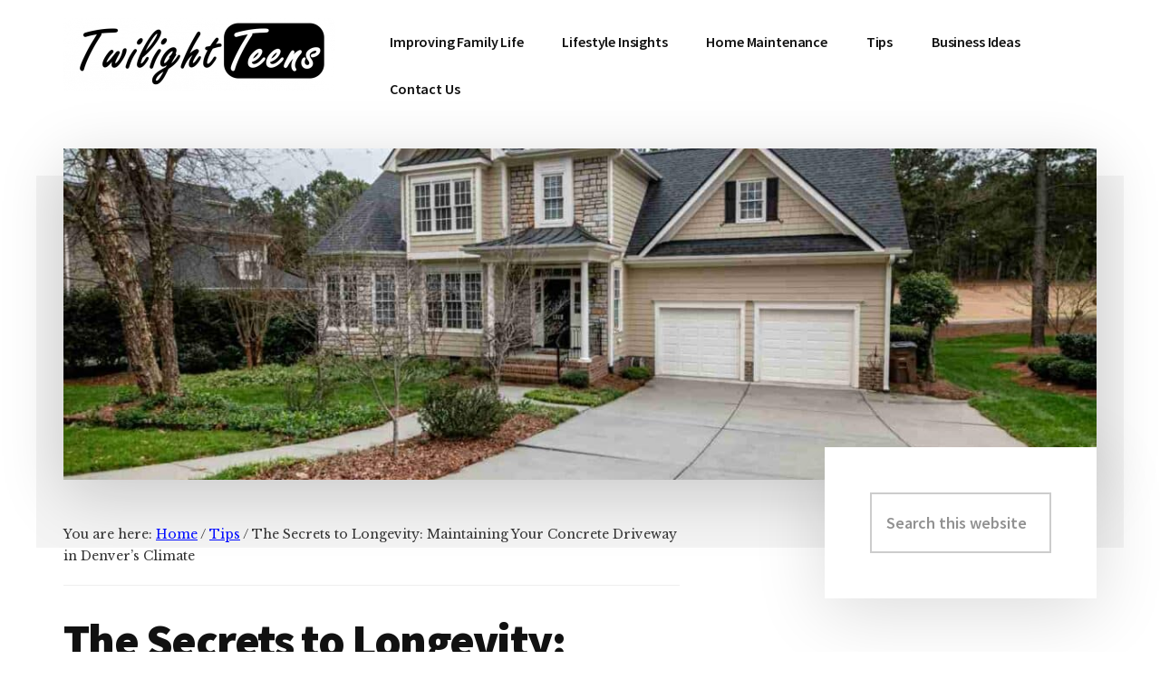

--- FILE ---
content_type: text/html; charset=UTF-8
request_url: https://twilightteens.com/maintaining-your-concrete-driveway-in-denvers-climate/
body_size: 16602
content:
<!DOCTYPE html>
<html lang="en-US" prefix="og: https://ogp.me/ns#">
<head >
<meta charset="UTF-8" />
<meta name="viewport" content="width=device-width, initial-scale=1" />
	<style>img:is([sizes="auto" i], [sizes^="auto," i]) { contain-intrinsic-size: 3000px 1500px }</style>
	
<!-- Search Engine Optimization by Rank Math - https://rankmath.com/ -->
<title>The Secrets to Longevity: Maintaining Your Concrete Driveway in Denver&#039;s Climate - Twilight Teens</title>
<meta name="description" content="The Secrets to Longevity: Maintaining Your Concrete Driveway in Denver&#039;s Climate"/>
<meta name="robots" content="index, follow, max-snippet:-1, max-video-preview:-1, max-image-preview:large"/>
<link rel="canonical" href="https://twilightteens.com/maintaining-your-concrete-driveway-in-denvers-climate/" />
<meta property="og:locale" content="en_US" />
<meta property="og:type" content="article" />
<meta property="og:title" content="The Secrets to Longevity: Maintaining Your Concrete Driveway in Denver&#039;s Climate - Twilight Teens" />
<meta property="og:description" content="The Secrets to Longevity: Maintaining Your Concrete Driveway in Denver&#039;s Climate" />
<meta property="og:url" content="https://twilightteens.com/maintaining-your-concrete-driveway-in-denvers-climate/" />
<meta property="og:site_name" content="Twilight Teens" />
<meta property="article:tag" content="concrete driveway" />
<meta property="article:tag" content="concrete driveway in Denver&#039;s challenging climate" />
<meta property="article:tag" content="Concrete Driveway in Denver&#039;s Climate" />
<meta property="article:section" content="Tips" />
<meta property="og:updated_time" content="2024-05-18T23:18:31+05:30" />
<meta property="og:image" content="https://twilightteens.com/wp-content/uploads/2024/04/Concrete-Driveway-in-Denvers-Climate.jpg" />
<meta property="og:image:secure_url" content="https://twilightteens.com/wp-content/uploads/2024/04/Concrete-Driveway-in-Denvers-Climate.jpg" />
<meta property="og:image:width" content="1500" />
<meta property="og:image:height" content="999" />
<meta property="og:image:alt" content="Concrete Driveway in Denver&#039;s Climate" />
<meta property="og:image:type" content="image/jpeg" />
<meta property="article:published_time" content="2024-04-15T01:07:25+05:30" />
<meta property="article:modified_time" content="2024-05-18T23:18:31+05:30" />
<meta name="twitter:card" content="summary_large_image" />
<meta name="twitter:title" content="The Secrets to Longevity: Maintaining Your Concrete Driveway in Denver&#039;s Climate - Twilight Teens" />
<meta name="twitter:description" content="The Secrets to Longevity: Maintaining Your Concrete Driveway in Denver&#039;s Climate" />
<meta name="twitter:image" content="https://twilightteens.com/wp-content/uploads/2024/04/Concrete-Driveway-in-Denvers-Climate.jpg" />
<meta name="twitter:label1" content="Written by" />
<meta name="twitter:data1" content="Twilight Teens Team" />
<meta name="twitter:label2" content="Time to read" />
<meta name="twitter:data2" content="3 minutes" />
<script type="application/ld+json" class="rank-math-schema">{"@context":"https://schema.org","@graph":[{"@type":["Person","Organization"],"@id":"https://twilightteens.com/#person","name":"Kumar","logo":{"@type":"ImageObject","@id":"https://twilightteens.com/#logo","url":"https://twilightteens.com/wp-content/uploads/2020/02/cropped-Twilight-Teens-Logo-1.png","contentUrl":"https://twilightteens.com/wp-content/uploads/2020/02/cropped-Twilight-Teens-Logo-1.png","caption":"Kumar","inLanguage":"en-US","width":"303","height":"300"},"image":{"@type":"ImageObject","@id":"https://twilightteens.com/#logo","url":"https://twilightteens.com/wp-content/uploads/2020/02/cropped-Twilight-Teens-Logo-1.png","contentUrl":"https://twilightteens.com/wp-content/uploads/2020/02/cropped-Twilight-Teens-Logo-1.png","caption":"Kumar","inLanguage":"en-US","width":"303","height":"300"}},{"@type":"WebSite","@id":"https://twilightteens.com/#website","url":"https://twilightteens.com","name":"Kumar","publisher":{"@id":"https://twilightteens.com/#person"},"inLanguage":"en-US"},{"@type":"ImageObject","@id":"https://twilightteens.com/wp-content/uploads/2024/04/Concrete-Driveway-in-Denvers-Climate.jpg","url":"https://twilightteens.com/wp-content/uploads/2024/04/Concrete-Driveway-in-Denvers-Climate.jpg","width":"1500","height":"999","caption":"Concrete Driveway in Denver's Climate","inLanguage":"en-US"},{"@type":"BreadcrumbList","@id":"https://twilightteens.com/maintaining-your-concrete-driveway-in-denvers-climate/#breadcrumb","itemListElement":[{"@type":"ListItem","position":"1","item":{"@id":"https://twilightteens.com","name":"Home"}},{"@type":"ListItem","position":"2","item":{"@id":"https://twilightteens.com/maintaining-your-concrete-driveway-in-denvers-climate/","name":"The Secrets to Longevity: Maintaining Your Concrete Driveway in Denver&#8217;s Climate"}}]},{"@type":"WebPage","@id":"https://twilightteens.com/maintaining-your-concrete-driveway-in-denvers-climate/#webpage","url":"https://twilightteens.com/maintaining-your-concrete-driveway-in-denvers-climate/","name":"The Secrets to Longevity: Maintaining Your Concrete Driveway in Denver&#039;s Climate - Twilight Teens","datePublished":"2024-04-15T01:07:25+05:30","dateModified":"2024-05-18T23:18:31+05:30","isPartOf":{"@id":"https://twilightteens.com/#website"},"primaryImageOfPage":{"@id":"https://twilightteens.com/wp-content/uploads/2024/04/Concrete-Driveway-in-Denvers-Climate.jpg"},"inLanguage":"en-US","breadcrumb":{"@id":"https://twilightteens.com/maintaining-your-concrete-driveway-in-denvers-climate/#breadcrumb"}},{"@type":"Person","@id":"https://twilightteens.com/author/twilightteens/","name":"Twilight Teens Team","url":"https://twilightteens.com/author/twilightteens/","image":{"@type":"ImageObject","@id":"https://secure.gravatar.com/avatar/0a34addfd6b71b3d78bd9f529de68d6682ccba428ac1f0c0d38a7566b7230bb9?s=96&amp;r=g","url":"https://secure.gravatar.com/avatar/0a34addfd6b71b3d78bd9f529de68d6682ccba428ac1f0c0d38a7566b7230bb9?s=96&amp;r=g","caption":"Twilight Teens Team","inLanguage":"en-US"}},{"@type":"BlogPosting","headline":"The Secrets to Longevity: Maintaining Your Concrete Driveway in Denver&#039;s Climate - Twilight Teens","datePublished":"2024-04-15T01:07:25+05:30","dateModified":"2024-05-18T23:18:31+05:30","author":{"@id":"https://twilightteens.com/author/twilightteens/","name":"Twilight Teens Team"},"publisher":{"@id":"https://twilightteens.com/#person"},"description":"The Secrets to Longevity: Maintaining Your Concrete Driveway in Denver&#039;s Climate","name":"The Secrets to Longevity: Maintaining Your Concrete Driveway in Denver&#039;s Climate - Twilight Teens","@id":"https://twilightteens.com/maintaining-your-concrete-driveway-in-denvers-climate/#richSnippet","isPartOf":{"@id":"https://twilightteens.com/maintaining-your-concrete-driveway-in-denvers-climate/#webpage"},"image":{"@id":"https://twilightteens.com/wp-content/uploads/2024/04/Concrete-Driveway-in-Denvers-Climate.jpg"},"inLanguage":"en-US","mainEntityOfPage":{"@id":"https://twilightteens.com/maintaining-your-concrete-driveway-in-denvers-climate/#webpage"}}]}</script>
<!-- /Rank Math WordPress SEO plugin -->

<link rel='dns-prefetch' href='//fonts.googleapis.com' />
<link rel="alternate" type="application/rss+xml" title="Twilight Teens &raquo; Feed" href="https://twilightteens.com/feed/" />
<link rel="alternate" type="application/rss+xml" title="Twilight Teens &raquo; Comments Feed" href="https://twilightteens.com/comments/feed/" />
<link rel="alternate" type="application/rss+xml" title="Twilight Teens &raquo; The Secrets to Longevity: Maintaining Your Concrete Driveway in Denver&#8217;s Climate Comments Feed" href="https://twilightteens.com/maintaining-your-concrete-driveway-in-denvers-climate/feed/" />
<script type="text/javascript">
/* <![CDATA[ */
window._wpemojiSettings = {"baseUrl":"https:\/\/s.w.org\/images\/core\/emoji\/16.0.1\/72x72\/","ext":".png","svgUrl":"https:\/\/s.w.org\/images\/core\/emoji\/16.0.1\/svg\/","svgExt":".svg","source":{"concatemoji":"https:\/\/twilightteens.com\/wp-includes\/js\/wp-emoji-release.min.js?ver=6.8.3"}};
/*! This file is auto-generated */
!function(s,n){var o,i,e;function c(e){try{var t={supportTests:e,timestamp:(new Date).valueOf()};sessionStorage.setItem(o,JSON.stringify(t))}catch(e){}}function p(e,t,n){e.clearRect(0,0,e.canvas.width,e.canvas.height),e.fillText(t,0,0);var t=new Uint32Array(e.getImageData(0,0,e.canvas.width,e.canvas.height).data),a=(e.clearRect(0,0,e.canvas.width,e.canvas.height),e.fillText(n,0,0),new Uint32Array(e.getImageData(0,0,e.canvas.width,e.canvas.height).data));return t.every(function(e,t){return e===a[t]})}function u(e,t){e.clearRect(0,0,e.canvas.width,e.canvas.height),e.fillText(t,0,0);for(var n=e.getImageData(16,16,1,1),a=0;a<n.data.length;a++)if(0!==n.data[a])return!1;return!0}function f(e,t,n,a){switch(t){case"flag":return n(e,"\ud83c\udff3\ufe0f\u200d\u26a7\ufe0f","\ud83c\udff3\ufe0f\u200b\u26a7\ufe0f")?!1:!n(e,"\ud83c\udde8\ud83c\uddf6","\ud83c\udde8\u200b\ud83c\uddf6")&&!n(e,"\ud83c\udff4\udb40\udc67\udb40\udc62\udb40\udc65\udb40\udc6e\udb40\udc67\udb40\udc7f","\ud83c\udff4\u200b\udb40\udc67\u200b\udb40\udc62\u200b\udb40\udc65\u200b\udb40\udc6e\u200b\udb40\udc67\u200b\udb40\udc7f");case"emoji":return!a(e,"\ud83e\udedf")}return!1}function g(e,t,n,a){var r="undefined"!=typeof WorkerGlobalScope&&self instanceof WorkerGlobalScope?new OffscreenCanvas(300,150):s.createElement("canvas"),o=r.getContext("2d",{willReadFrequently:!0}),i=(o.textBaseline="top",o.font="600 32px Arial",{});return e.forEach(function(e){i[e]=t(o,e,n,a)}),i}function t(e){var t=s.createElement("script");t.src=e,t.defer=!0,s.head.appendChild(t)}"undefined"!=typeof Promise&&(o="wpEmojiSettingsSupports",i=["flag","emoji"],n.supports={everything:!0,everythingExceptFlag:!0},e=new Promise(function(e){s.addEventListener("DOMContentLoaded",e,{once:!0})}),new Promise(function(t){var n=function(){try{var e=JSON.parse(sessionStorage.getItem(o));if("object"==typeof e&&"number"==typeof e.timestamp&&(new Date).valueOf()<e.timestamp+604800&&"object"==typeof e.supportTests)return e.supportTests}catch(e){}return null}();if(!n){if("undefined"!=typeof Worker&&"undefined"!=typeof OffscreenCanvas&&"undefined"!=typeof URL&&URL.createObjectURL&&"undefined"!=typeof Blob)try{var e="postMessage("+g.toString()+"("+[JSON.stringify(i),f.toString(),p.toString(),u.toString()].join(",")+"));",a=new Blob([e],{type:"text/javascript"}),r=new Worker(URL.createObjectURL(a),{name:"wpTestEmojiSupports"});return void(r.onmessage=function(e){c(n=e.data),r.terminate(),t(n)})}catch(e){}c(n=g(i,f,p,u))}t(n)}).then(function(e){for(var t in e)n.supports[t]=e[t],n.supports.everything=n.supports.everything&&n.supports[t],"flag"!==t&&(n.supports.everythingExceptFlag=n.supports.everythingExceptFlag&&n.supports[t]);n.supports.everythingExceptFlag=n.supports.everythingExceptFlag&&!n.supports.flag,n.DOMReady=!1,n.readyCallback=function(){n.DOMReady=!0}}).then(function(){return e}).then(function(){var e;n.supports.everything||(n.readyCallback(),(e=n.source||{}).concatemoji?t(e.concatemoji):e.wpemoji&&e.twemoji&&(t(e.twemoji),t(e.wpemoji)))}))}((window,document),window._wpemojiSettings);
/* ]]> */
</script>
<link rel='stylesheet' id='pt-cv-public-style-css' href='https://twilightteens.com/wp-content/plugins/content-views-query-and-display-post-page/public/assets/css/cv.css?ver=4.1' type='text/css' media='all' />
<link rel='stylesheet' id='authority-pro-css' href='https://twilightteens.com/wp-content/themes/authority-pro/style.css?ver=1.0.4' type='text/css' media='all' />
<style id='authority-pro-inline-css' type='text/css'>

		.single .content .entry-content > p:first-of-type {
			color: #111111;
			font-size: 20px;
			font-size: 2rem;
			font-style: italic;
			line-height: 1.7;
			margin: 0 0 35px;
		}
		
</style>
<style id='wp-emoji-styles-inline-css' type='text/css'>

	img.wp-smiley, img.emoji {
		display: inline !important;
		border: none !important;
		box-shadow: none !important;
		height: 1em !important;
		width: 1em !important;
		margin: 0 0.07em !important;
		vertical-align: -0.1em !important;
		background: none !important;
		padding: 0 !important;
	}
</style>
<link rel='stylesheet' id='wp-block-library-css' href='https://twilightteens.com/wp-includes/css/dist/block-library/style.min.css?ver=6.8.3' type='text/css' media='all' />
<style id='classic-theme-styles-inline-css' type='text/css'>
/*! This file is auto-generated */
.wp-block-button__link{color:#fff;background-color:#32373c;border-radius:9999px;box-shadow:none;text-decoration:none;padding:calc(.667em + 2px) calc(1.333em + 2px);font-size:1.125em}.wp-block-file__button{background:#32373c;color:#fff;text-decoration:none}
</style>
<style id='global-styles-inline-css' type='text/css'>
:root{--wp--preset--aspect-ratio--square: 1;--wp--preset--aspect-ratio--4-3: 4/3;--wp--preset--aspect-ratio--3-4: 3/4;--wp--preset--aspect-ratio--3-2: 3/2;--wp--preset--aspect-ratio--2-3: 2/3;--wp--preset--aspect-ratio--16-9: 16/9;--wp--preset--aspect-ratio--9-16: 9/16;--wp--preset--color--black: #000000;--wp--preset--color--cyan-bluish-gray: #abb8c3;--wp--preset--color--white: #ffffff;--wp--preset--color--pale-pink: #f78da7;--wp--preset--color--vivid-red: #cf2e2e;--wp--preset--color--luminous-vivid-orange: #ff6900;--wp--preset--color--luminous-vivid-amber: #fcb900;--wp--preset--color--light-green-cyan: #7bdcb5;--wp--preset--color--vivid-green-cyan: #00d084;--wp--preset--color--pale-cyan-blue: #8ed1fc;--wp--preset--color--vivid-cyan-blue: #0693e3;--wp--preset--color--vivid-purple: #9b51e0;--wp--preset--gradient--vivid-cyan-blue-to-vivid-purple: linear-gradient(135deg,rgba(6,147,227,1) 0%,rgb(155,81,224) 100%);--wp--preset--gradient--light-green-cyan-to-vivid-green-cyan: linear-gradient(135deg,rgb(122,220,180) 0%,rgb(0,208,130) 100%);--wp--preset--gradient--luminous-vivid-amber-to-luminous-vivid-orange: linear-gradient(135deg,rgba(252,185,0,1) 0%,rgba(255,105,0,1) 100%);--wp--preset--gradient--luminous-vivid-orange-to-vivid-red: linear-gradient(135deg,rgba(255,105,0,1) 0%,rgb(207,46,46) 100%);--wp--preset--gradient--very-light-gray-to-cyan-bluish-gray: linear-gradient(135deg,rgb(238,238,238) 0%,rgb(169,184,195) 100%);--wp--preset--gradient--cool-to-warm-spectrum: linear-gradient(135deg,rgb(74,234,220) 0%,rgb(151,120,209) 20%,rgb(207,42,186) 40%,rgb(238,44,130) 60%,rgb(251,105,98) 80%,rgb(254,248,76) 100%);--wp--preset--gradient--blush-light-purple: linear-gradient(135deg,rgb(255,206,236) 0%,rgb(152,150,240) 100%);--wp--preset--gradient--blush-bordeaux: linear-gradient(135deg,rgb(254,205,165) 0%,rgb(254,45,45) 50%,rgb(107,0,62) 100%);--wp--preset--gradient--luminous-dusk: linear-gradient(135deg,rgb(255,203,112) 0%,rgb(199,81,192) 50%,rgb(65,88,208) 100%);--wp--preset--gradient--pale-ocean: linear-gradient(135deg,rgb(255,245,203) 0%,rgb(182,227,212) 50%,rgb(51,167,181) 100%);--wp--preset--gradient--electric-grass: linear-gradient(135deg,rgb(202,248,128) 0%,rgb(113,206,126) 100%);--wp--preset--gradient--midnight: linear-gradient(135deg,rgb(2,3,129) 0%,rgb(40,116,252) 100%);--wp--preset--font-size--small: 13px;--wp--preset--font-size--medium: 20px;--wp--preset--font-size--large: 36px;--wp--preset--font-size--x-large: 42px;--wp--preset--spacing--20: 0.44rem;--wp--preset--spacing--30: 0.67rem;--wp--preset--spacing--40: 1rem;--wp--preset--spacing--50: 1.5rem;--wp--preset--spacing--60: 2.25rem;--wp--preset--spacing--70: 3.38rem;--wp--preset--spacing--80: 5.06rem;--wp--preset--shadow--natural: 6px 6px 9px rgba(0, 0, 0, 0.2);--wp--preset--shadow--deep: 12px 12px 50px rgba(0, 0, 0, 0.4);--wp--preset--shadow--sharp: 6px 6px 0px rgba(0, 0, 0, 0.2);--wp--preset--shadow--outlined: 6px 6px 0px -3px rgba(255, 255, 255, 1), 6px 6px rgba(0, 0, 0, 1);--wp--preset--shadow--crisp: 6px 6px 0px rgba(0, 0, 0, 1);}:where(.is-layout-flex){gap: 0.5em;}:where(.is-layout-grid){gap: 0.5em;}body .is-layout-flex{display: flex;}.is-layout-flex{flex-wrap: wrap;align-items: center;}.is-layout-flex > :is(*, div){margin: 0;}body .is-layout-grid{display: grid;}.is-layout-grid > :is(*, div){margin: 0;}:where(.wp-block-columns.is-layout-flex){gap: 2em;}:where(.wp-block-columns.is-layout-grid){gap: 2em;}:where(.wp-block-post-template.is-layout-flex){gap: 1.25em;}:where(.wp-block-post-template.is-layout-grid){gap: 1.25em;}.has-black-color{color: var(--wp--preset--color--black) !important;}.has-cyan-bluish-gray-color{color: var(--wp--preset--color--cyan-bluish-gray) !important;}.has-white-color{color: var(--wp--preset--color--white) !important;}.has-pale-pink-color{color: var(--wp--preset--color--pale-pink) !important;}.has-vivid-red-color{color: var(--wp--preset--color--vivid-red) !important;}.has-luminous-vivid-orange-color{color: var(--wp--preset--color--luminous-vivid-orange) !important;}.has-luminous-vivid-amber-color{color: var(--wp--preset--color--luminous-vivid-amber) !important;}.has-light-green-cyan-color{color: var(--wp--preset--color--light-green-cyan) !important;}.has-vivid-green-cyan-color{color: var(--wp--preset--color--vivid-green-cyan) !important;}.has-pale-cyan-blue-color{color: var(--wp--preset--color--pale-cyan-blue) !important;}.has-vivid-cyan-blue-color{color: var(--wp--preset--color--vivid-cyan-blue) !important;}.has-vivid-purple-color{color: var(--wp--preset--color--vivid-purple) !important;}.has-black-background-color{background-color: var(--wp--preset--color--black) !important;}.has-cyan-bluish-gray-background-color{background-color: var(--wp--preset--color--cyan-bluish-gray) !important;}.has-white-background-color{background-color: var(--wp--preset--color--white) !important;}.has-pale-pink-background-color{background-color: var(--wp--preset--color--pale-pink) !important;}.has-vivid-red-background-color{background-color: var(--wp--preset--color--vivid-red) !important;}.has-luminous-vivid-orange-background-color{background-color: var(--wp--preset--color--luminous-vivid-orange) !important;}.has-luminous-vivid-amber-background-color{background-color: var(--wp--preset--color--luminous-vivid-amber) !important;}.has-light-green-cyan-background-color{background-color: var(--wp--preset--color--light-green-cyan) !important;}.has-vivid-green-cyan-background-color{background-color: var(--wp--preset--color--vivid-green-cyan) !important;}.has-pale-cyan-blue-background-color{background-color: var(--wp--preset--color--pale-cyan-blue) !important;}.has-vivid-cyan-blue-background-color{background-color: var(--wp--preset--color--vivid-cyan-blue) !important;}.has-vivid-purple-background-color{background-color: var(--wp--preset--color--vivid-purple) !important;}.has-black-border-color{border-color: var(--wp--preset--color--black) !important;}.has-cyan-bluish-gray-border-color{border-color: var(--wp--preset--color--cyan-bluish-gray) !important;}.has-white-border-color{border-color: var(--wp--preset--color--white) !important;}.has-pale-pink-border-color{border-color: var(--wp--preset--color--pale-pink) !important;}.has-vivid-red-border-color{border-color: var(--wp--preset--color--vivid-red) !important;}.has-luminous-vivid-orange-border-color{border-color: var(--wp--preset--color--luminous-vivid-orange) !important;}.has-luminous-vivid-amber-border-color{border-color: var(--wp--preset--color--luminous-vivid-amber) !important;}.has-light-green-cyan-border-color{border-color: var(--wp--preset--color--light-green-cyan) !important;}.has-vivid-green-cyan-border-color{border-color: var(--wp--preset--color--vivid-green-cyan) !important;}.has-pale-cyan-blue-border-color{border-color: var(--wp--preset--color--pale-cyan-blue) !important;}.has-vivid-cyan-blue-border-color{border-color: var(--wp--preset--color--vivid-cyan-blue) !important;}.has-vivid-purple-border-color{border-color: var(--wp--preset--color--vivid-purple) !important;}.has-vivid-cyan-blue-to-vivid-purple-gradient-background{background: var(--wp--preset--gradient--vivid-cyan-blue-to-vivid-purple) !important;}.has-light-green-cyan-to-vivid-green-cyan-gradient-background{background: var(--wp--preset--gradient--light-green-cyan-to-vivid-green-cyan) !important;}.has-luminous-vivid-amber-to-luminous-vivid-orange-gradient-background{background: var(--wp--preset--gradient--luminous-vivid-amber-to-luminous-vivid-orange) !important;}.has-luminous-vivid-orange-to-vivid-red-gradient-background{background: var(--wp--preset--gradient--luminous-vivid-orange-to-vivid-red) !important;}.has-very-light-gray-to-cyan-bluish-gray-gradient-background{background: var(--wp--preset--gradient--very-light-gray-to-cyan-bluish-gray) !important;}.has-cool-to-warm-spectrum-gradient-background{background: var(--wp--preset--gradient--cool-to-warm-spectrum) !important;}.has-blush-light-purple-gradient-background{background: var(--wp--preset--gradient--blush-light-purple) !important;}.has-blush-bordeaux-gradient-background{background: var(--wp--preset--gradient--blush-bordeaux) !important;}.has-luminous-dusk-gradient-background{background: var(--wp--preset--gradient--luminous-dusk) !important;}.has-pale-ocean-gradient-background{background: var(--wp--preset--gradient--pale-ocean) !important;}.has-electric-grass-gradient-background{background: var(--wp--preset--gradient--electric-grass) !important;}.has-midnight-gradient-background{background: var(--wp--preset--gradient--midnight) !important;}.has-small-font-size{font-size: var(--wp--preset--font-size--small) !important;}.has-medium-font-size{font-size: var(--wp--preset--font-size--medium) !important;}.has-large-font-size{font-size: var(--wp--preset--font-size--large) !important;}.has-x-large-font-size{font-size: var(--wp--preset--font-size--x-large) !important;}
:where(.wp-block-post-template.is-layout-flex){gap: 1.25em;}:where(.wp-block-post-template.is-layout-grid){gap: 1.25em;}
:where(.wp-block-columns.is-layout-flex){gap: 2em;}:where(.wp-block-columns.is-layout-grid){gap: 2em;}
:root :where(.wp-block-pullquote){font-size: 1.5em;line-height: 1.6;}
</style>
<link rel='stylesheet' id='ez-toc-css' href='https://twilightteens.com/wp-content/plugins/easy-table-of-contents/assets/css/screen.min.css?ver=2.0.74' type='text/css' media='all' />
<style id='ez-toc-inline-css' type='text/css'>
div#ez-toc-container .ez-toc-title {font-size: 120%;}div#ez-toc-container .ez-toc-title {font-weight: 500;}div#ez-toc-container ul li , div#ez-toc-container ul li a {font-size: 95%;}div#ez-toc-container ul li , div#ez-toc-container ul li a {font-weight: 500;}div#ez-toc-container nav ul ul li {font-size: 90%;}
.ez-toc-container-direction {direction: ltr;}.ez-toc-counter ul{counter-reset: item ;}.ez-toc-counter nav ul li a::before {content: counters(item, '.', decimal) '. ';display: inline-block;counter-increment: item;flex-grow: 0;flex-shrink: 0;margin-right: .2em; float: left; }.ez-toc-widget-direction {direction: ltr;}.ez-toc-widget-container ul{counter-reset: item ;}.ez-toc-widget-container nav ul li a::before {content: counters(item, '.', decimal) '. ';display: inline-block;counter-increment: item;flex-grow: 0;flex-shrink: 0;margin-right: .2em; float: left; }
</style>
<link rel='stylesheet' id='authority-fonts-css' href='//fonts.googleapis.com/css?family=Source+Sans+Pro%3A600%2C700%2C900%7CLibre+Baskerville%3A400%2C400italic%2C700&#038;ver=1.0.4' type='text/css' media='all' />
<link rel='stylesheet' id='dashicons-css' href='https://twilightteens.com/wp-includes/css/dashicons.min.css?ver=6.8.3' type='text/css' media='all' />
<style id='akismet-widget-style-inline-css' type='text/css'>

			.a-stats {
				--akismet-color-mid-green: #357b49;
				--akismet-color-white: #fff;
				--akismet-color-light-grey: #f6f7f7;

				max-width: 350px;
				width: auto;
			}

			.a-stats * {
				all: unset;
				box-sizing: border-box;
			}

			.a-stats strong {
				font-weight: 600;
			}

			.a-stats a.a-stats__link,
			.a-stats a.a-stats__link:visited,
			.a-stats a.a-stats__link:active {
				background: var(--akismet-color-mid-green);
				border: none;
				box-shadow: none;
				border-radius: 8px;
				color: var(--akismet-color-white);
				cursor: pointer;
				display: block;
				font-family: -apple-system, BlinkMacSystemFont, 'Segoe UI', 'Roboto', 'Oxygen-Sans', 'Ubuntu', 'Cantarell', 'Helvetica Neue', sans-serif;
				font-weight: 500;
				padding: 12px;
				text-align: center;
				text-decoration: none;
				transition: all 0.2s ease;
			}

			/* Extra specificity to deal with TwentyTwentyOne focus style */
			.widget .a-stats a.a-stats__link:focus {
				background: var(--akismet-color-mid-green);
				color: var(--akismet-color-white);
				text-decoration: none;
			}

			.a-stats a.a-stats__link:hover {
				filter: brightness(110%);
				box-shadow: 0 4px 12px rgba(0, 0, 0, 0.06), 0 0 2px rgba(0, 0, 0, 0.16);
			}

			.a-stats .count {
				color: var(--akismet-color-white);
				display: block;
				font-size: 1.5em;
				line-height: 1.4;
				padding: 0 13px;
				white-space: nowrap;
			}
		
</style>
<script type="text/javascript" src="https://twilightteens.com/wp-includes/js/jquery/jquery.min.js?ver=3.7.1" id="jquery-core-js"></script>
<script type="text/javascript" src="https://twilightteens.com/wp-includes/js/jquery/jquery-migrate.min.js?ver=3.4.1" id="jquery-migrate-js"></script>
<link rel="https://api.w.org/" href="https://twilightteens.com/wp-json/" /><link rel="alternate" title="JSON" type="application/json" href="https://twilightteens.com/wp-json/wp/v2/posts/5769" /><link rel="EditURI" type="application/rsd+xml" title="RSD" href="https://twilightteens.com/xmlrpc.php?rsd" />
<meta name="generator" content="WordPress 6.8.3" />
<link rel='shortlink' href='https://twilightteens.com/?p=5769' />
<link rel="alternate" title="oEmbed (JSON)" type="application/json+oembed" href="https://twilightteens.com/wp-json/oembed/1.0/embed?url=https%3A%2F%2Ftwilightteens.com%2Fmaintaining-your-concrete-driveway-in-denvers-climate%2F" />
<link rel="alternate" title="oEmbed (XML)" type="text/xml+oembed" href="https://twilightteens.com/wp-json/oembed/1.0/embed?url=https%3A%2F%2Ftwilightteens.com%2Fmaintaining-your-concrete-driveway-in-denvers-climate%2F&#038;format=xml" />
<script data-ad-client="ca-pub-2398224360149237" async src="https://pagead2.googlesyndication.com/pagead/js/adsbygoogle.js"></script>
<meta name="publication-media-verification" content="a5676e796981492ea7ef783f6608132a"/><link rel="pingback" href="https://twilightteens.com/xmlrpc.php" />
<style type="text/css">.site-title a { background: url(https://twilightteens.com/wp-content/uploads/2021/09/cropped-twilightteens-logo.png) no-repeat !important; }</style>
<link rel="icon" href="https://twilightteens.com/wp-content/uploads/2020/02/cropped-Twilight-Teens-Logo-2-32x32.png" sizes="32x32" />
<link rel="icon" href="https://twilightteens.com/wp-content/uploads/2020/02/cropped-Twilight-Teens-Logo-2-192x192.png" sizes="192x192" />
<link rel="apple-touch-icon" href="https://twilightteens.com/wp-content/uploads/2020/02/cropped-Twilight-Teens-Logo-2-180x180.png" />
<meta name="msapplication-TileImage" content="https://twilightteens.com/wp-content/uploads/2020/02/cropped-Twilight-Teens-Logo-2-270x270.png" />
</head>
<body class="wp-singular post-template-default single single-post postid-5769 single-format-standard wp-custom-logo wp-theme-genesis wp-child-theme-authority-pro custom-header header-image header-full-width content-sidebar genesis-breadcrumbs-visible has-featured-image" itemscope itemtype="https://schema.org/WebPage"><ul class="genesis-skip-link"><li><a href="#genesis-content" class="screen-reader-shortcut"> Skip to main content</a></li><li><a href="#genesis-sidebar-primary" class="screen-reader-shortcut"> Skip to primary sidebar</a></li></ul><div class="site-container"><h2 id="additional-menu-label" class="screen-reader-text">Additional menu</h2><header class="site-header" itemscope itemtype="https://schema.org/WPHeader"><div class="wrap"><div class="title-area"><p class="site-title" itemprop="headline"><a href="https://twilightteens.com/">Twilight Teens</a></p><p class="site-description" itemprop="description">Parenting Done Right</p></div><nav class="nav-primary" aria-label="Main" itemscope itemtype="https://schema.org/SiteNavigationElement" id="genesis-nav-primary"><div class="wrap"><ul id="menu-category-menu" class="menu genesis-nav-menu menu-primary js-superfish"><li id="menu-item-4463" class="menu-item menu-item-type-taxonomy menu-item-object-category menu-item-4463"><a href="https://twilightteens.com/improving-family-life/" itemprop="url"><span itemprop="name">Improving Family Life</span></a></li>
<li id="menu-item-4464" class="menu-item menu-item-type-taxonomy menu-item-object-category menu-item-4464"><a href="https://twilightteens.com/lifestyle-insights/" itemprop="url"><span itemprop="name">Lifestyle Insights</span></a></li>
<li id="menu-item-4466" class="menu-item menu-item-type-taxonomy menu-item-object-category menu-item-4466"><a href="https://twilightteens.com/home-maintenance/" itemprop="url"><span itemprop="name">Home Maintenance</span></a></li>
<li id="menu-item-4467" class="menu-item menu-item-type-taxonomy menu-item-object-category current-post-ancestor current-menu-parent current-post-parent menu-item-4467"><a href="https://twilightteens.com/tips/" itemprop="url"><span itemprop="name">Tips</span></a></li>
<li id="menu-item-4462" class="menu-item menu-item-type-taxonomy menu-item-object-category menu-item-4462"><a href="https://twilightteens.com/business-ideas/" itemprop="url"><span itemprop="name">Business Ideas</span></a></li>
<li id="menu-item-4468" class="menu-item menu-item-type-post_type menu-item-object-page menu-item-4468"><a href="https://twilightteens.com/contact/" itemprop="url"><span itemprop="name">Contact Us</span></a></li>
</ul></div></nav></div></header><div class="site-inner"><div class="authority-featured-image"><img width="1200" height="385" src="https://twilightteens.com/wp-content/uploads/2024/04/Concrete-Driveway-in-Denvers-Climate-1200x385.jpg" class="authority-single-image" alt="The Secrets to Longevity: Maintaining Your Concrete Driveway in Denver&#8217;s Climate" decoding="async" /></div><div class="content-sidebar-wrap"><main class="content" id="genesis-content"><div class="breadcrumb" itemscope itemtype="https://schema.org/BreadcrumbList">You are here: <span class="breadcrumb-link-wrap" itemprop="itemListElement" itemscope itemtype="https://schema.org/ListItem"><a class="breadcrumb-link" href="https://twilightteens.com/" itemprop="item"><span class="breadcrumb-link-text-wrap" itemprop="name">Home</span></a><meta itemprop="position" content="1"></span> <span aria-label="breadcrumb separator">/</span> <span class="breadcrumb-link-wrap" itemprop="itemListElement" itemscope itemtype="https://schema.org/ListItem"><a class="breadcrumb-link" href="https://twilightteens.com/tips/" itemprop="item"><span class="breadcrumb-link-text-wrap" itemprop="name">Tips</span></a><meta itemprop="position" content="2"></span> <span aria-label="breadcrumb separator">/</span> The Secrets to Longevity: Maintaining Your Concrete Driveway in Denver&#8217;s Climate</div><article class="post-5769 post type-post status-publish format-standard has-post-thumbnail category-tips tag-concrete-driveway tag-concrete-driveway-in-denvers-challenging-climate tag-concrete-driveway-in-denvers-climate entry" aria-label="The Secrets to Longevity: Maintaining Your Concrete Driveway in Denver&#8217;s Climate" itemscope itemtype="https://schema.org/CreativeWork"><header class="entry-header"><h1 class="entry-title" itemprop="headline">The Secrets to Longevity: Maintaining Your Concrete Driveway in Denver&#8217;s Climate</h1>
<p class="entry-meta">posted on <time class="entry-time" itemprop="datePublished" datetime="2024-04-15T01:07:25+05:30">April 15, 2024</time></p></header><div class="entry-content" itemprop="text"><p style="text-align: justify;"><span style="font-weight: 400;">In Denver, the extreme and unpredictable weather conditions ranging from heavy snowfall in winter to the intenseness of summer sun can take a toll on outdoor surfaces, especially your concrete driveways. Proper maintenance is key in order to extend the life of your driveway and it will ensure that it remains functional and aesthetically pleasing year-round. </span><span id="more-5769"></span></p>
<p><img loading="lazy" decoding="async" class="aligncenter wp-image-5773 size-full" title="Concrete Driveway in Denver's Climate" src="https://twilightteens.com/wp-content/uploads/2024/04/Concrete-Driveway-in-Denvers-Climate.jpg" alt="Concrete Driveway in Denver's Climate" width="1500" height="999" srcset="https://twilightteens.com/wp-content/uploads/2024/04/Concrete-Driveway-in-Denvers-Climate.jpg 1500w, https://twilightteens.com/wp-content/uploads/2024/04/Concrete-Driveway-in-Denvers-Climate-300x200.jpg 300w, https://twilightteens.com/wp-content/uploads/2024/04/Concrete-Driveway-in-Denvers-Climate-1024x682.jpg 1024w, https://twilightteens.com/wp-content/uploads/2024/04/Concrete-Driveway-in-Denvers-Climate-150x100.jpg 150w, https://twilightteens.com/wp-content/uploads/2024/04/Concrete-Driveway-in-Denvers-Climate-768x511.jpg 768w" sizes="auto, (max-width: 1500px) 100vw, 1500px" /></p>
<p style="text-align: justify;"><span style="font-weight: 400;">In this blog, we are giving you some essential tips and practices for maintaining your </span><a href="https://www.concretedrivewaysdenver.com/" target="_blank" rel="noopener"><span style="font-weight: 400;">concrete driveway</span></a><span style="font-weight: 400;"> in Denver&#8217;s challenging climate. Let’s go!</span></p>
<div id="ez-toc-container" class="ez-toc-v2_0_74 counter-hierarchy ez-toc-counter ez-toc-light-blue ez-toc-container-direction">
<p class="ez-toc-title" style="cursor:inherit">Table of Contents</p>
<label for="ez-toc-cssicon-toggle-item-69693d2b0b76b" class="ez-toc-cssicon-toggle-label"><span class=""><span class="eztoc-hide" style="display:none;">Toggle</span><span class="ez-toc-icon-toggle-span"><svg style="fill: #999;color:#999" xmlns="http://www.w3.org/2000/svg" class="list-377408" width="20px" height="20px" viewBox="0 0 24 24" fill="none"><path d="M6 6H4v2h2V6zm14 0H8v2h12V6zM4 11h2v2H4v-2zm16 0H8v2h12v-2zM4 16h2v2H4v-2zm16 0H8v2h12v-2z" fill="currentColor"></path></svg><svg style="fill: #999;color:#999" class="arrow-unsorted-368013" xmlns="http://www.w3.org/2000/svg" width="10px" height="10px" viewBox="0 0 24 24" version="1.2" baseProfile="tiny"><path d="M18.2 9.3l-6.2-6.3-6.2 6.3c-.2.2-.3.4-.3.7s.1.5.3.7c.2.2.4.3.7.3h11c.3 0 .5-.1.7-.3.2-.2.3-.5.3-.7s-.1-.5-.3-.7zM5.8 14.7l6.2 6.3 6.2-6.3c.2-.2.3-.5.3-.7s-.1-.5-.3-.7c-.2-.2-.4-.3-.7-.3h-11c-.3 0-.5.1-.7.3-.2.2-.3.5-.3.7s.1.5.3.7z"/></svg></span></span></label><input type="checkbox"  id="ez-toc-cssicon-toggle-item-69693d2b0b76b"  aria-label="Toggle" /><nav><ul class='ez-toc-list ez-toc-list-level-1 ' ><li class='ez-toc-page-1 ez-toc-heading-level-2'><a class="ez-toc-link ez-toc-heading-1" href="#Regular_Cleaning" >Regular Cleaning</a></li><li class='ez-toc-page-1 ez-toc-heading-level-2'><a class="ez-toc-link ez-toc-heading-2" href="#Sealing_the_Surface" >Sealing the Surface</a></li><li class='ez-toc-page-1 ez-toc-heading-level-2'><a class="ez-toc-link ez-toc-heading-3" href="#Managing_Cracks_and_Repairs" >Managing Cracks and Repairs</a></li><li class='ez-toc-page-1 ez-toc-heading-level-2'><a class="ez-toc-link ez-toc-heading-4" href="#Avoiding_Deicing_Chemicals" >Avoiding Deicing Chemicals</a></li><li class='ez-toc-page-1 ez-toc-heading-level-2'><a class="ez-toc-link ez-toc-heading-5" href="#Adjusting_for_Drainage_Issues" >Adjusting for Drainage Issues</a></li><li class='ez-toc-page-1 ez-toc-heading-level-2'><a class="ez-toc-link ez-toc-heading-6" href="#Seasonal_Adjustments" >Seasonal Adjustments</a></li><li class='ez-toc-page-1 ez-toc-heading-level-2'><a class="ez-toc-link ez-toc-heading-7" href="#Conclusion" >Conclusion</a></li></ul></nav></div>
<h2 style="text-align: justify;"><span class="ez-toc-section" id="Regular_Cleaning"></span><b>Regular Cleaning</b><span class="ez-toc-section-end"></span></h2>
<p style="text-align: justify;"><span style="font-weight: 400;">Frequency and Technique: Regular cleaning is really necessary to prevent the buildup of dirt, oil, and other substances that can stain and eventually damage the concrete surface over time. At a minimum, you should clean your </span><span style="font-weight: 400;">concrete driveway </span><span style="font-weight: 400;">thoroughly at least twice a year—once in the spring to clear out the debris from winter and again in the fall to prepare for snow and ice.</span></p>
<p style="text-align: justify;"><span style="font-weight: 400;">Tools and Products: You can use a pressure washer for effective cleaning. For stains such as oil or grease, applying a poultice made from absorbing materials can draw out the stains from your </span><span style="font-weight: 400;">concrete driveway</span><span style="font-weight: 400;">.</span></p>
<p><strong>Also Read: <a class="entry-title-link" href="https://twilightteens.com/tips-to-stay-healthy-while-traveling/" rel="bookmark" data-wpel-link="internal">20 Tips to Stay Healthy While Traveling: Your Ultimate Guide</a></strong></p>
<h2 style="text-align: justify;"><span class="ez-toc-section" id="Sealing_the_Surface"></span><b>Sealing the Surface</b><span class="ez-toc-section-end"></span></h2>
<p style="text-align: justify;"><span style="font-weight: 400;">Importance of Sealer: Applying a high-quality sealer is very important for protecting your driveway from moisture penetration, UV rays, chemical spills, and other harmful chemicals. A sealer helps prevent the freeze-thaw damage typical in Denver&#8217;s winter months, where water seeps into the concrete and expands as it freezes, eventually leading to cracks in your </span><span style="font-weight: 400;">concrete driveway</span><span style="font-weight: 400;">.</span></p>
<p style="text-align: justify;"><span style="font-weight: 400;">Application Tips: You should choose a sealer that is appropriate for the local climate and your specific type of driveway. It is also important to reapply the sealer every two to three years, or as recommended by the product manufacturer or your installation contractor.</span></p>
<h2 style="text-align: justify;"><span class="ez-toc-section" id="Managing_Cracks_and_Repairs"></span><b>Managing Cracks and Repairs</b><span class="ez-toc-section-end"></span></h2>
<p style="text-align: justify;"><span style="font-weight: 400;">Early Detection: Cracks can be a common issue in concrete driveways and sometimes, it can be inevitable particularly in climates with severe temperature fluctuations. Inspect your driveway regularly for any signs of cracking. Addressing cracks early can prevent them from widening or causing further damage to the driveway structure. However, you can avoid cracks if Denver Concrete Driveway Pros are the ones who install </span><span style="font-weight: 400;">concrete driveway</span><span style="font-weight: 400;">. So, check them out!</span></p>
<p style="text-align: justify;"><span style="font-weight: 400;">Repair Techniques: For small cracks, you can use a concrete patching compound that is suitable for outdoor use and can withstand Denver&#8217;s climate. For larger cracks or damage, it may be necessary to consult with a professional like Denver Concrete Driveway Pros who can evaluate the best repair approach, whether it&#8217;s filling the cracks or replacing sections of the driveway.</span></p>
<h2 style="text-align: justify;"><span class="ez-toc-section" id="Avoiding_Deicing_Chemicals"></span><b>Avoiding Deicing Chemicals</b><span class="ez-toc-section-end"></span></h2>
<p style="text-align: justify;"><span style="font-weight: 400;">Chemical Damage: In the winter, it&#8217;s tempting to use deicing chemicals to quickly clear ice and snow from your driveway. But please, don’t do it! It can damage your </span><span style="font-weight: 400;">concrete driveway</span><span style="font-weight: 400;"> even further. Many of these chemicals can cause significant damage to concrete that can lead to surface pitting and accelerated deterioration.</span></p>
<p style="text-align: justify;"><span style="font-weight: 400;">Alternatives: You can use sand for traction or opt for a more concrete-friendly de icing product. Always read the labels to make sure that the deicing agent is safe for concrete surfaces.</span></p>
<h2 style="text-align: justify;"><span class="ez-toc-section" id="Adjusting_for_Drainage_Issues"></span><b>Adjusting for Drainage Issues</b><span class="ez-toc-section-end"></span></h2>
<p style="text-align: justify;"><span style="font-weight: 400;">Prevention of Water Damage: Proper drainage is important to prevent water from pooling on the surface or along the edges of the driveway, which can lead to cracking and undermining of the concrete base.</span></p>
<p style="text-align: justify;"><span style="font-weight: 400;">Improvement Measures: Ensure that your driveway has a slight slope away from your home to manage water runoff. You should check and maintain your gutter downspouts so that they direct water away from the driveway area, thus preventing potential damages.</span></p>
<h2 style="text-align: justify;"><span class="ez-toc-section" id="Seasonal_Adjustments"></span><b>Seasonal Adjustments</b><span class="ez-toc-section-end"></span></h2>
<p style="text-align: justify;"><span style="font-weight: 400;">Winter Preparations: Make sure to remove any debris or leaves that might trap moisture on the driveway surface before the onset of winter. This preparation can reduce the risk of ice formation and can make it easier to manage snow removal.</span></p>
<p style="text-align: justify;"><span style="font-weight: 400;">Summer Care: Consider applying a UV-resistant sealer to protect the driveway from the harsh sun in the summer months, which can cause the concrete to dry out and become more susceptible to cracking.</span></p>
<p><strong>Also Read: <a class="entry-title-link" href="https://twilightteens.com/how-to-combine-travel-and-teaching/" rel="bookmark" data-wpel-link="internal">How to Combine Travel and Teaching?</a></strong></p>
<h2 style="text-align: justify;"><span class="ez-toc-section" id="Conclusion"></span><b>Conclusion</b><span class="ez-toc-section-end"></span></h2>
<p style="text-align: justify;"><span style="font-weight: 400;">In maintaining a </span><span style="font-weight: 400;">concrete driveway </span><span style="font-weight: 400;">in Denver&#8217;s climate, it requires consistent care and attention to detail. We want to protect the entrance of your home. So, by following these guidelines, you can protect your investment and keep your driveway in top condition for many years. Remember, the secret to longevity lies in regular maintenance and timely repairs.</span></p>
<p style="text-align: justify;"><span style="font-weight: 400;"> For more information on concrete driveway solutions and expert advice, visit Denver Concrete Driveway Pros. With the right approach, your driveway can withstand the unique challenges of Denver&#8217;s weather, becoming a durable and welcoming path to your home. Happy to help!</span></p>
<!--<rdf:RDF xmlns:rdf="http://www.w3.org/1999/02/22-rdf-syntax-ns#"
			xmlns:dc="http://purl.org/dc/elements/1.1/"
			xmlns:trackback="http://madskills.com/public/xml/rss/module/trackback/">
		<rdf:Description rdf:about="https://twilightteens.com/maintaining-your-concrete-driveway-in-denvers-climate/"
    dc:identifier="https://twilightteens.com/maintaining-your-concrete-driveway-in-denvers-climate/"
    dc:title="The Secrets to Longevity: Maintaining Your Concrete Driveway in Denver&#8217;s Climate"
    trackback:ping="https://twilightteens.com/maintaining-your-concrete-driveway-in-denvers-climate/trackback/" />
</rdf:RDF>-->
</div><footer class="entry-footer"><p class="entry-meta"><span class="entry-categories">Filed Under: <a href="https://twilightteens.com/tips/" rel="category tag">Tips</a></span> <span class="entry-tags">Tagged With: <a href="https://twilightteens.com/tag/concrete-driveway/" rel="tag">concrete driveway</a>, <a href="https://twilightteens.com/tag/concrete-driveway-in-denvers-challenging-climate/" rel="tag">concrete driveway in Denver's challenging climate</a>, <a href="https://twilightteens.com/tag/concrete-driveway-in-denvers-climate/" rel="tag">Concrete Driveway in Denver's Climate</a></span></p></footer></article><h2 class="screen-reader-text">Reader Interactions</h2>	<div id="respond" class="comment-respond">
		<h3 id="reply-title" class="comment-reply-title">Leave a Reply <small><a rel="nofollow" id="cancel-comment-reply-link" href="/maintaining-your-concrete-driveway-in-denvers-climate/#respond" style="display:none;">Cancel reply</a></small></h3><form action="https://twilightteens.com/wp-comments-post.php" method="post" id="commentform" class="comment-form"><p class="comment-notes"><span id="email-notes">Your email address will not be published.</span> <span class="required-field-message">Required fields are marked <span class="required">*</span></span></p><p class="comment-form-comment"><label for="comment">Comment <span class="required">*</span></label> <textarea id="comment" name="comment" cols="45" rows="8" maxlength="65525" required></textarea></p><p class="comment-form-author"><label for="author">Name <span class="required">*</span></label> <input id="author" name="author" type="text" value="" size="30" maxlength="245" autocomplete="name" required /></p>
<p class="comment-form-email"><label for="email">Email <span class="required">*</span></label> <input id="email" name="email" type="email" value="" size="30" maxlength="100" aria-describedby="email-notes" autocomplete="email" required /></p>
<p class="comment-form-url"><label for="url">Website</label> <input id="url" name="url" type="url" value="" size="30" maxlength="200" autocomplete="url" /></p>
<p class="form-submit"><input name="submit" type="submit" id="submit" class="submit" value="Post Comment" /> <input type='hidden' name='comment_post_ID' value='5769' id='comment_post_ID' />
<input type='hidden' name='comment_parent' id='comment_parent' value='0' />
</p><p style="display: none;"><input type="hidden" id="akismet_comment_nonce" name="akismet_comment_nonce" value="a55f0e81c1" /></p><p style="display: none !important;" class="akismet-fields-container" data-prefix="ak_"><label>&#916;<textarea name="ak_hp_textarea" cols="45" rows="8" maxlength="100"></textarea></label><input type="hidden" id="ak_js_1" name="ak_js" value="220"/><script>document.getElementById( "ak_js_1" ).setAttribute( "value", ( new Date() ).getTime() );</script></p></form>	</div><!-- #respond -->
	</main><aside class="sidebar sidebar-primary widget-area" role="complementary" aria-label="Primary Sidebar" itemscope itemtype="https://schema.org/WPSideBar" id="genesis-sidebar-primary"><h2 class="genesis-sidebar-title screen-reader-text">Primary Sidebar</h2><section id="search-3" class="widget widget_search"><div class="widget-wrap"><form class="search-form" method="get" action="https://twilightteens.com/" role="search" itemprop="potentialAction" itemscope itemtype="https://schema.org/SearchAction"><label class="search-form-label screen-reader-text" for="searchform-1">Search this website</label><input class="search-form-input" type="search" name="s" id="searchform-1" placeholder="Search this website" itemprop="query-input"><input class="search-form-submit" type="submit" value="Search"><meta content="https://twilightteens.com/?s={s}" itemprop="target"></form></div></section>

		<section id="recent-posts-2" class="widget widget_recent_entries"><div class="widget-wrap">
		<h3 class="widgettitle widget-title">Recent Posts</h3>

		<ul>
											<li>
					<a href="https://twilightteens.com/how-to-help-your-daughter-and-heal-as-a-family/">When Food Becomes Fear: How to Help Your Daughter and Heal as a Family</a>
									</li>
											<li>
					<a href="https://twilightteens.com/can-you-go-to-rehab-when-your-job-requires-you-to-travel/">Can You Go to Rehab When Your Job Requires You to Travel?</a>
									</li>
											<li>
					<a href="https://twilightteens.com/treatment-options-for-teens-battling-addiction/">The Road to Recovery: Treatment Options for Teens Battling Addiction</a>
									</li>
											<li>
					<a href="https://twilightteens.com/what-to-expect-during-a-roof-inspection-by-roofing-contractors/">What to Expect During a Roof Inspection by Roofing Contractors</a>
									</li>
											<li>
					<a href="https://twilightteens.com/ultimate-dog-breed-for-every-personality-type/">Finding Your Fur-fect Match: The Ultimate Dog Breed for Every Personality Type</a>
									</li>
											<li>
					<a href="https://twilightteens.com/how-many-types-of-vinyl-fencing-are-there/">How Many Types of Vinyl Fencing Are There?</a>
									</li>
											<li>
					<a href="https://twilightteens.com/fresh-start-or-party-foul-whats-your-college-game-plan/">Fresh Start or Party Foul: What’s Your College Game Plan?</a>
									</li>
											<li>
					<a href="https://twilightteens.com/why-paid-facebook-ads-are-a-great-investment/">Why Paid Facebook Ads Are A Great Investment!</a>
									</li>
											<li>
					<a href="https://twilightteens.com/maintaining-your-concrete-driveway-in-denvers-climate/" aria-current="page">The Secrets to Longevity: Maintaining Your Concrete Driveway in Denver&#8217;s Climate</a>
									</li>
											<li>
					<a href="https://twilightteens.com/the-irresistible-call-for-deer/">The Irresistible Call for Deer</a>
									</li>
											<li>
					<a href="https://twilightteens.com/how-to-prepare-for-family-photoshoots/">Achieving Picture-Perfect Smiles: How to Prepare for Family Photoshoots</a>
									</li>
											<li>
					<a href="https://twilightteens.com/how-to-plan-a-once-in-a-lifetime-trip/">How To Plan A Once-In-A-Lifetime Trip?</a>
									</li>
											<li>
					<a href="https://twilightteens.com/advantages-of-investing-in-a-lawn-mower/">Advantages of Investing in a Lawn Mower</a>
									</li>
											<li>
					<a href="https://twilightteens.com/why-invest-in-quality-sneakers/">Why Invest in Quality Sneakers?</a>
									</li>
											<li>
					<a href="https://twilightteens.com/key-qualities-to-look-for-in-a-reliable-accident-injury-attorney/">5 Key Qualities to Look For in A Reliable Accident Injury Attorney</a>
									</li>
											<li>
					<a href="https://twilightteens.com/getting-your-teen-dorm-ready-a-guide-for-the-transition/">Getting Your Teen Dorm-Ready: A Guide for Smoothing the Transition</a>
									</li>
											<li>
					<a href="https://twilightteens.com/easy-steps-to-descale-your-nespresso-machine/">4 Easy Steps To Descale Your Nespresso Machine</a>
									</li>
											<li>
					<a href="https://twilightteens.com/understanding-casino-tournaments-and-their-growing-popularity/">Understanding Casino Tournaments and Their Growing Popularity</a>
									</li>
											<li>
					<a href="https://twilightteens.com/what-to-put-in-a-mothers-day-hamper/">What To Put In A Mother&#8217;s Day Hamper?</a>
									</li>
											<li>
					<a href="https://twilightteens.com/overcoming-fertility-challenges-strategies-and-support-for-your-journey/">Overcoming Fertility Challenges: Strategies and Support for Your Journey</a>
									</li>
											<li>
					<a href="https://twilightteens.com/insulation-innovations-keeping-warm-with-modern-materials/">Insulation Innovations: Keeping Warm With Modern Materials</a>
									</li>
											<li>
					<a href="https://twilightteens.com/how-to-connect-parents-and-teacher/">How to Connect Parents and Teacher?</a>
									</li>
											<li>
					<a href="https://twilightteens.com/how-to-choose-the-right-nfpa-training-program-for-your-team/">How to Choose the Right NFPA Training Program for Your Team?</a>
									</li>
											<li>
					<a href="https://twilightteens.com/why-you-should-consider-a-tan-tuxedo-rental-for-your-wedding-day/">Why You Should Consider a Tan Tuxedo Rental for Your Wedding Day?</a>
									</li>
											<li>
					<a href="https://twilightteens.com/how-to-choose-best-truck-accident-attorneys-in-texas/">How to Choose Best Truck Accident Attorneys in Texas?</a>
									</li>
											<li>
					<a href="https://twilightteens.com/grapevines-expertise-in-motorcycle-crash-litigation/">Grapevine&#8217;s Expertise in Motorcycle Crash Litigation</a>
									</li>
											<li>
					<a href="https://twilightteens.com/what-you-need-to-play-cornhole/">What You Need To Play Cornhole?</a>
									</li>
											<li>
					<a href="https://twilightteens.com/beginners-guide-to-chiropractic-cloud/">A Beginner&#8217;s Guide To Chiropractic Cloud</a>
									</li>
											<li>
					<a href="https://twilightteens.com/are-ohio-electricity-rates-rising/">Are Ohio Electricity Rates Rising?</a>
									</li>
											<li>
					<a href="https://twilightteens.com/evaluating-your-selling-experience-for-future-success/">Moving Forward: Evaluating Your Selling Experience for Future Success</a>
									</li>
											<li>
					<a href="https://twilightteens.com/how-to-calculate-sales-velocity-for-improved-performance/">How To Calculate Sales Velocity for Improved Performance?</a>
									</li>
											<li>
					<a href="https://twilightteens.com/business-ventures-why-are-skrill-casinos-rising-in-popularity/">Business Ventures: Why Are Skrill Casinos Rising In Popularity?</a>
									</li>
											<li>
					<a href="https://twilightteens.com/intergalactic-basketball-the-alien-wembanyama-is-here/">Intergalactic Basketball: The Alien Wembanyama Is Here</a>
									</li>
											<li>
					<a href="https://twilightteens.com/wedding-film-editing-styles-from-traditional-to-cinematic-and-beyond/">Wedding Film Editing Styles: From Traditional to Cinematic and Beyond</a>
									</li>
											<li>
					<a href="https://twilightteens.com/benefits-of-reliable-oil-delivery/">Fueling Your Peace of Mind: The Benefits of Reliable Oil Delivery</a>
									</li>
											<li>
					<a href="https://twilightteens.com/dafabet-apps-india-review/">Dafabet Apps India Review &#8211; Register | Bonuses | Games</a>
									</li>
											<li>
					<a href="https://twilightteens.com/unveiling-babu88-bangladesh-app-experience/">Unveiling Babu88 Bangladesh App Experience</a>
									</li>
											<li>
					<a href="https://twilightteens.com/understanding-adhd-symptoms-in-teens/">Inside the Teen Mind: Understanding ADHD Symptoms in Teens</a>
									</li>
											<li>
					<a href="https://twilightteens.com/different-types-of-real-estate-agents/">Home Buying 101: The Different Types of Real Estate Agents</a>
									</li>
											<li>
					<a href="https://twilightteens.com/how-to-maximize-your-fertilizer/">Lawn Fertilizer 101: How To Maximize Your Fertilizer?</a>
									</li>
											<li>
					<a href="https://twilightteens.com/why-you-should-have-a-professional-paint-job-for-your-house/">Why You Should Have a Professional Paint Job for Your House?</a>
									</li>
											<li>
					<a href="https://twilightteens.com/how-to-stay-safe-online-with-a-temporary-phone-number/">How to Stay Safe Online with a Temporary Phone Number?</a>
									</li>
											<li>
					<a href="https://twilightteens.com/benefits-of-hiring-a-top-to-bottom-cleaning-service/">4 Benefits of Hiring a Top-to-Bottom Cleaning Service</a>
									</li>
											<li>
					<a href="https://twilightteens.com/chic-and-classy-halloween-decorations-you-need-this-year/">4 Chic and Classy Halloween Decorations You Need This Year</a>
									</li>
											<li>
					<a href="https://twilightteens.com/an-international-cyclists-guide-to-visiting-rotterdam/">An International Cyclist’s Guide To Visiting Rotterdam</a>
									</li>
											<li>
					<a href="https://twilightteens.com/who-can-benefit-from-agile-coach-certification/">Who Can Benefit from Agile Coach Certification?</a>
									</li>
											<li>
					<a href="https://twilightteens.com/benefits-of-hiring-an-airbnb-cleaner/">The 5 Benefits of Hiring an Airbnb Cleaner</a>
									</li>
											<li>
					<a href="https://twilightteens.com/how-to-achieve-a-beautiful-faux-wood-finish/">How to Achieve a Beautiful Faux Wood Finish?</a>
									</li>
											<li>
					<a href="https://twilightteens.com/benefits-of-hiring-professional-area-rug-cleaning-services/">7 Benefits of Hiring Professional Area Rug Cleaning Services</a>
									</li>
											<li>
					<a href="https://twilightteens.com/melbet-india-sports-betting-site/">Melbet India &#8211; Sports betting site</a>
									</li>
					</ul>

		</div></section>
</aside></div></div><footer class="site-footer" itemscope itemtype="https://schema.org/WPFooter"><div class="wrap"><nav class="nav-secondary" aria-label="Secondary" itemscope itemtype="https://schema.org/SiteNavigationElement"><div class="wrap"><ul id="menu-main-menu" class="menu genesis-nav-menu menu-secondary js-superfish"><li id="menu-item-4457" class="menu-item menu-item-type-custom menu-item-object-custom menu-item-home menu-item-4457"><a href="https://twilightteens.com/" itemprop="url"><span itemprop="name">Home</span></a></li>
<li id="menu-item-4459" class="menu-item menu-item-type-post_type menu-item-object-page menu-item-4459"><a href="https://twilightteens.com/about/" itemprop="url"><span itemprop="name">About Us</span></a></li>
<li id="menu-item-4460" class="menu-item menu-item-type-post_type menu-item-object-page menu-item-4460"><a href="https://twilightteens.com/contact/" itemprop="url"><span itemprop="name">Contact Us</span></a></li>
<li id="menu-item-4461" class="menu-item menu-item-type-post_type menu-item-object-page menu-item-4461"><a href="https://twilightteens.com/disclaimer/" itemprop="url"><span itemprop="name">Disclaimer</span></a></li>
<li id="menu-item-4458" class="menu-item menu-item-type-post_type menu-item-object-page menu-item-privacy-policy menu-item-4458"><a rel="privacy-policy" href="https://twilightteens.com/privacy-policy/" itemprop="url"><span itemprop="name">Privacy Policy</span></a></li>
</ul></div></nav><p>Copyright &#x000A9;&nbsp;2026</p></div></footer></div><script type="speculationrules">
{"prefetch":[{"source":"document","where":{"and":[{"href_matches":"\/*"},{"not":{"href_matches":["\/wp-*.php","\/wp-admin\/*","\/wp-content\/uploads\/*","\/wp-content\/*","\/wp-content\/plugins\/*","\/wp-content\/themes\/authority-pro\/*","\/wp-content\/themes\/genesis\/*","\/*\\?(.+)"]}},{"not":{"selector_matches":"a[rel~=\"nofollow\"]"}},{"not":{"selector_matches":".no-prefetch, .no-prefetch a"}}]},"eagerness":"conservative"}]}
</script>
<script type="text/javascript" id="pt-cv-content-views-script-js-extra">
/* <![CDATA[ */
var PT_CV_PUBLIC = {"_prefix":"pt-cv-","page_to_show":"5","_nonce":"2758150e3a","is_admin":"","is_mobile":"","ajaxurl":"https:\/\/twilightteens.com\/wp-admin\/admin-ajax.php","lang":"","loading_image_src":"data:image\/gif;base64,R0lGODlhDwAPALMPAMrKygwMDJOTkz09PZWVla+vr3p6euTk5M7OzuXl5TMzMwAAAJmZmWZmZszMzP\/\/\/yH\/[base64]\/wyVlamTi3nSdgwFNdhEJgTJoNyoB9ISYoQmdjiZPcj7EYCAeCF1gEDo4Dz2eIAAAh+QQFCgAPACwCAAAADQANAAAEM\/DJBxiYeLKdX3IJZT1FU0iIg2RNKx3OkZVnZ98ToRD4MyiDnkAh6BkNC0MvsAj0kMpHBAAh+QQFCgAPACwGAAAACQAPAAAEMDC59KpFDll73HkAA2wVY5KgiK5b0RRoI6MuzG6EQqCDMlSGheEhUAgqgUUAFRySIgAh+QQFCgAPACwCAAIADQANAAAEM\/DJKZNLND\/[base64]"};
var PT_CV_PAGINATION = {"first":"\u00ab","prev":"\u2039","next":"\u203a","last":"\u00bb","goto_first":"Go to first page","goto_prev":"Go to previous page","goto_next":"Go to next page","goto_last":"Go to last page","current_page":"Current page is","goto_page":"Go to page"};
/* ]]> */
</script>
<script type="text/javascript" src="https://twilightteens.com/wp-content/plugins/content-views-query-and-display-post-page/public/assets/js/cv.js?ver=4.1" id="pt-cv-content-views-script-js"></script>
<script type="text/javascript" src="https://twilightteens.com/wp-includes/js/comment-reply.min.js?ver=6.8.3" id="comment-reply-js" async="async" data-wp-strategy="async"></script>
<script type="text/javascript" src="https://twilightteens.com/wp-includes/js/hoverIntent.min.js?ver=1.10.2" id="hoverIntent-js"></script>
<script type="text/javascript" src="https://twilightteens.com/wp-content/themes/genesis/lib/js/menu/superfish.min.js?ver=1.7.10" id="superfish-js"></script>
<script type="text/javascript" src="https://twilightteens.com/wp-content/themes/genesis/lib/js/menu/superfish.args.min.js?ver=3.6.0" id="superfish-args-js"></script>
<script type="text/javascript" src="https://twilightteens.com/wp-content/themes/genesis/lib/js/skip-links.min.js?ver=3.6.0" id="skip-links-js"></script>
<script type="text/javascript" id="authority-responsive-menu-js-extra">
/* <![CDATA[ */
var genesis_responsive_menu = {"mainMenu":"Menu","menuIconClass":"dashicons-before dashicons-menu","subMenu":"Submenu","subMenuIconClass":"dashicons-before dashicons-arrow-down-alt2","menuClasses":{"combine":[".nav-primary",".nav-social"],"others":[]}};
/* ]]> */
</script>
<script type="text/javascript" src="https://twilightteens.com/wp-content/themes/authority-pro/js/responsive-menus.min.js?ver=1.0.4" id="authority-responsive-menu-js"></script>
<script defer type="text/javascript" src="https://twilightteens.com/wp-content/plugins/akismet/_inc/akismet-frontend.js?ver=1746776176" id="akismet-frontend-js"></script>
<script defer src="https://static.cloudflareinsights.com/beacon.min.js/vcd15cbe7772f49c399c6a5babf22c1241717689176015" integrity="sha512-ZpsOmlRQV6y907TI0dKBHq9Md29nnaEIPlkf84rnaERnq6zvWvPUqr2ft8M1aS28oN72PdrCzSjY4U6VaAw1EQ==" data-cf-beacon='{"version":"2024.11.0","token":"d780ba173e69493a93cb3f158b3c926a","r":1,"server_timing":{"name":{"cfCacheStatus":true,"cfEdge":true,"cfExtPri":true,"cfL4":true,"cfOrigin":true,"cfSpeedBrain":true},"location_startswith":null}}' crossorigin="anonymous"></script>
</body></html>


--- FILE ---
content_type: text/html; charset=utf-8
request_url: https://www.google.com/recaptcha/api2/aframe
body_size: 248
content:
<!DOCTYPE HTML><html><head><meta http-equiv="content-type" content="text/html; charset=UTF-8"></head><body><script nonce="IN_vu8X22CazYum84saszQ">/** Anti-fraud and anti-abuse applications only. See google.com/recaptcha */ try{var clients={'sodar':'https://pagead2.googlesyndication.com/pagead/sodar?'};window.addEventListener("message",function(a){try{if(a.source===window.parent){var b=JSON.parse(a.data);var c=clients[b['id']];if(c){var d=document.createElement('img');d.src=c+b['params']+'&rc='+(localStorage.getItem("rc::a")?sessionStorage.getItem("rc::b"):"");window.document.body.appendChild(d);sessionStorage.setItem("rc::e",parseInt(sessionStorage.getItem("rc::e")||0)+1);localStorage.setItem("rc::h",'1768504639664');}}}catch(b){}});window.parent.postMessage("_grecaptcha_ready", "*");}catch(b){}</script></body></html>